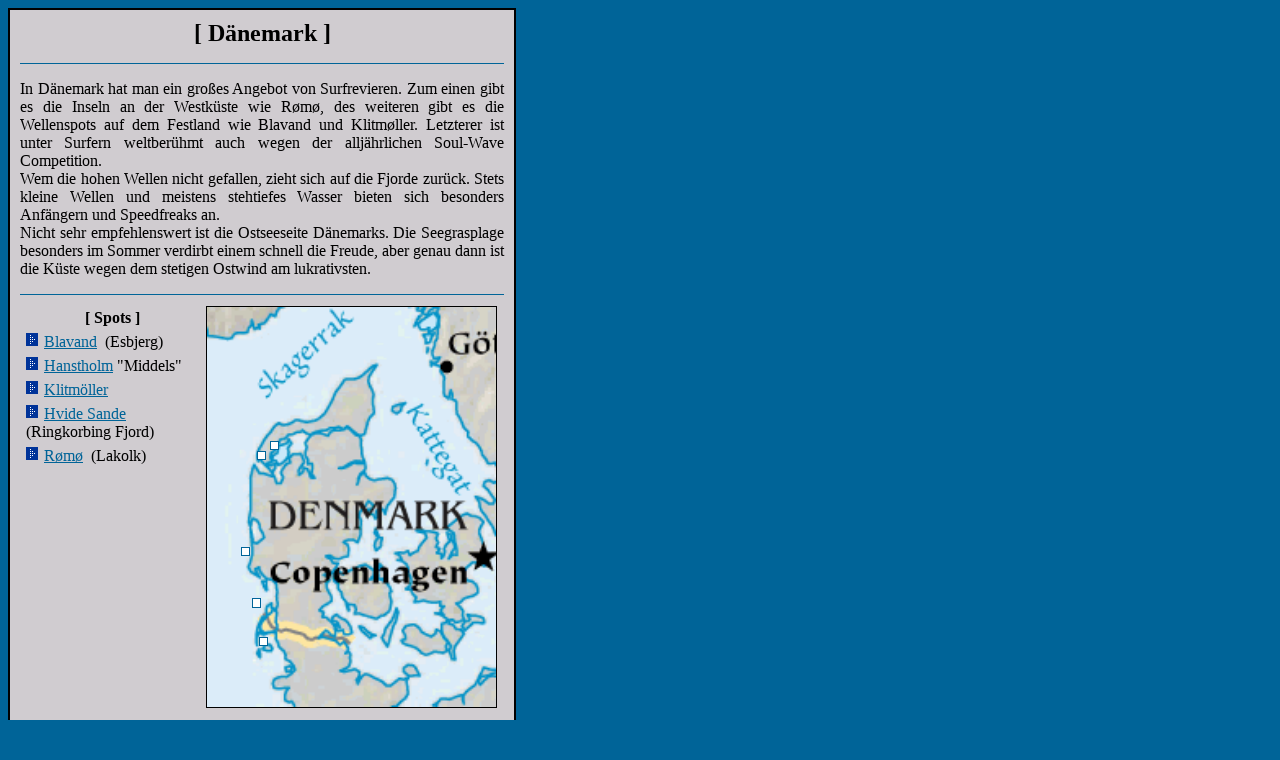

--- FILE ---
content_type: text/html
request_url: http://surfcombo.de/Spotguide/Europa/Daenemark/Text.htm
body_size: 1620
content:
<html>

<head>
<meta http-equiv="Content-Type" content="text/html; charset=windows-1252">
<meta name="GENERATOR" content="Microsoft FrontPage 5.0">
<meta name="ProgId" content="FrontPage.Editor.Document">
<title>Spotguide Dänemark</title>
</head>

<body bgcolor="#006498" link="#006498" vlink="#006498" alink="#FF9900">

<table borderColor="#000000" cellSpacing="0" cellPadding="10" width="500" bgColor="#d0ccd0" border="1">
  <tbody>
    <tr>
      <td align="justify" width="100%">
        <p class="MsoNormal" align="center"><font face="Times New Roman" color="#000000" size="5"><b>[
        Dänemark ]</b></font></p>
        <hr color="#006498" noShade SIZE="1">
        <p class="MsoNormal" style="text-align:justify">In Dänemark&nbsp;hat
        man ein großes Angebot von Surfrevieren. Zum einen gibt es die Inseln
        an der Westküste wie Rømø, des weiteren gibt es die Wellenspots auf
        dem Festland wie Blavand und Klitmøller. Letzterer ist unter Surfern
        weltberühmt auch wegen der alljährlichen Soul-Wave Competition.<br>
        Wem die hohen Wellen nicht gefallen, zieht sich auf die Fjorde zurück.
        Stets kleine Wellen und meistens stehtiefes Wasser bieten sich besonders
        Anfängern und Speedfreaks an.<br>
        Nicht sehr empfehlenswert ist die Ostseeseite Dänemarks. Die
        Seegrasplage besonders im Sommer verdirbt einem schnell die Freude, aber
        genau dann ist die Küste wegen dem stetigen Ostwind am lukrativsten.</p>
        <hr color="#006498" noShade SIZE="1">
        <table>
          <tbody>
            <tr>
              <td vAlign="top" align="left" width="576">
                <table cellSpacing="0" cellPadding="0" width="478" border="0">
                  <tbody>
                    <tr>
                      <td vAlign="top" width="173">
                        <table cellSpacing="0" cellPadding="3" width="100%" align="right" border="0">
                          <tbody>
                            <!-- HIER VORSICHT!! Die Links waren nicht dynamisch!! -->
                            <tr>
                              <td>
                                <p align="center"><b><font size="3" face="Times New Roman">[
                                Spots ]</font></b></p>
                              </td>
                            </tr>
                            <tr>
                              <td><img src="../Pics/link.gif" align="textTop" width="18" height="13"><a href="Blavand/Text.htm">Blavand</a>&nbsp;
                                (Esbjerg)<span style="position: absolute; left: 252; top: 598"><a href="Blavand/Text.htm"><img border="1" src="Spot.gif" alt="Blavand" width="7" height="8"></a></span></td>
                            </tr>
                            <tr>
                              <td><img src="../Pics/link.gif" align="textTop" width="18" height="13"><a href="Hanstholm/Text.htm">Hanstholm</a> 
                              &quot;Middels&quot;<span style="position: absolute; left: 270; top: 441"><a href="Hanstholm/Text.htm"><img border="1" src="Spot.gif" alt="Hanstholm &quot;Middels&quot;" width="7" height="7"></a></span></td>
                            </tr>
                            <tr>
                              <td><img src="../Pics/link.gif" align="textTop" width="18" height="13"><a href="Klitmoeller/Text.htm">Klitmöller</a> <span style="position: absolute; left: 257; top: 451"><a href="Klitmoeller/Text.htm">
                              <img border="1" src="Spot.gif" width="7" height="7" alt="Klitmöller"></a></span></td>
                            </tr>
                            <tr>
                              <td><img src="../Pics/link.gif" align="textTop" width="18" height="13"><a href="HvideSande/Text.htm">Hvide Sande</a> (Ringkorbing 
                              Fjord)<span style="position: absolute; left: 241; top: 547"><a href="HvideSande/Text.htm"><img border="1" src="Spot.gif" alt="Hvide Sande (Ringkorbing Fjord)" width="7" height="7"></a></span></td>
                            </tr>
                            <tr>
                              <td><img src="../Pics/link.gif" align="textTop" width="18" height="13"><a href="Romo/Text.htm">Rømø</a>&nbsp;
                                (Lakolk)<span style="position: absolute; left: 259; top: 637"><a href="Romo/Text.htm"><img border="1" src="../../Pics/Spot.GIF" width="7" height="7" alt="Rømø"></a></span></td>
                            </tr>
                          </tbody>
                        </table>
                      </td>
                      <td width="289">
                        <table cellSpacing="0" cellPadding="0" width="100%" border="0">
                          <tbody>
                            <tr>
                              <td vAlign="center" align="middle">
                                <p align="center">
                                <img border="1" src="Pics/Daenemark.gif" width="289" height="400"></p>
                              </td>
                            </tr>
                          </tbody>
                        </table>
                      </td>
                    </tr>
                  </tbody>
                </table>
              </td>
            </tr>
          </tbody>
        </table>
        <p><br>
      </td>
    </tr>
  </tbody>
</table>
<p>&nbsp;</p>

</body>

</html>